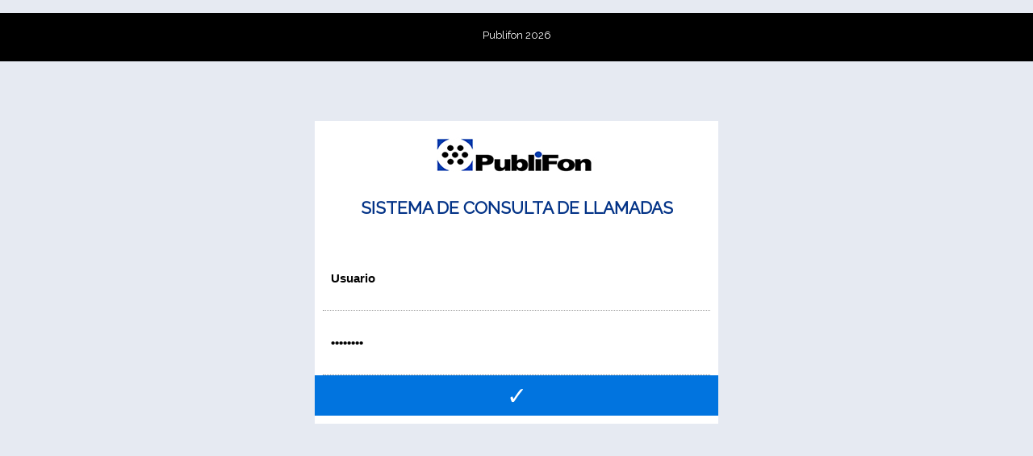

--- FILE ---
content_type: text/html; charset=UTF-8
request_url: http://pfn.mx/
body_size: 7026
content:
<html lang="es">
    <head>
        <meta charset="utf-8">
        <title>Publifon</title>
        
        
        <!--Tema 2-->
        <link href="css/theme_v2.css" type="text/css" rel="stylesheet">
        <link href='js/jquery-ui-1.10.4.custom/css/ui-lightness/jquery-ui-1.10.4.custom.min.css' rel='stylesheet' type='text/css'>
		<link href='css/simplePagination.css' rel='stylesheet' type='text/css'>
        <link href="css/forms.css" type="text/css" rel="stylesheet">
        <link href='https://fonts.googleapis.com/css?family=Raleway' rel='stylesheet' type='text/css'>
		<link href="css/style.css" type="text/css" rel="stylesheet">
        
        <!--JavaScript-->
        <script src="//ajax.googleapis.com/ajax/libs/jquery/1.11.0/jquery.min.js"></script>
        <script src="js/jquery.easing.1.3.js"></script>
        <script src="//code.jquery.com/ui/1.10.4/jquery-ui.js"></script>
		<script src="js/jquery.simplePagination.js"></script>
        <script type="text/javascript" src="FileSaver/FileSaver.js"></script>
        
        
         <script>
		 
		$(function() {
			$( "#clients" ).autocomplete({
				source: 'secciones/ajax/searchClients.php',
				minLength:1,
				select: function(event,ui){
							$.getJSON("secciones/ajax/campaignSelect.php",{name: ui.item.value, ajax: 'true'}, function(j){
							var options = '';
							for (var i = 0; i < j.length; i++) {
								options += '<option value="' + j[i].optionValue + '">' + j[i].optionDisplay + '</option>';
							}
							$("select#campaign_select").html(options);
						})
					}
			});
		});
		 
		  $.datepicker.regional['es'] = {
			 closeText: 'Cerrar',
			 prevText: '<Ant',
			 nextText: 'Sig>',
			 currentText: 'Hoy',
			 monthNames: ['Enero', 'Febrero', 'Marzo', 'Abril', 'Mayo', 'Junio', 'Julio', 'Agosto', 'Septiembre', 'Octubre', 'Noviembre', 'Diciembre'],
			 monthNamesShort: ['Ene','Feb','Mar','Abr', 'May','Jun','Jul','Ago','Sep', 'Oct','Nov','Dic'],
			 dayNames: ['Domingo', 'Lunes', 'Martes', 'Miércoles', 'Jueves', 'Viernes', 'Sábado'],
			 dayNamesShort: ['Dom','Lun','Mar','Mié','Juv','Vie','Sáb'],
			 dayNamesMin: ['Do','Lu','Ma','Mi','Ju','Vi','Sá'],
			 weekHeader: 'Sm',
			 dateFormat: 'mm/dd/yy',
			 firstDay: 1,
			 isRTL: false,
			 showMonthAfterYear: false,
			 yearSuffix: ''
			 };
		  $.datepicker.setDefaults($.datepicker.regional['es']);
		  $(function() {
			
			$( "#datepicker1" ).datepicker();
			$( "#datepicker2" ).datepicker();
			$( "#spinner_goal" ).spinner();
		  });
		  </script>

        
        <script>
            function submenu1(){
                $('#submenu1').fadeIn();
                $('#submenu2').hide();
                $('#submenu3').hide();
                $('#submenu4').hide();
                $('#submenu5').hide();
                $('#submenu6').hide();
            }
            
            function submenu2(){
                $('#submenu2').fadeIn();
                $('#submenu1').hide();
                $('#submenu3').hide();
                $('#submenu4').hide();
                $('#submenu5').hide();
                $('#submenu6').hide();
            }
            
            function submenu3(){
                $('#submenu3').fadeIn();
                $('#submenu1').hide();
                $('#submenu2').hide();
                $('#submenu4').hide();
                $('#submenu5').hide();
                $('#submenu6').hide();
            }
            
            function submenu4(){
                $('#submenu4').hide();
                $('#submenu3').hide();
                $('#submenu2').hide();
                $('#submenu1').hide();
                $('#submenu5').hide();
                $('#submenu6').hide();
            }
			function submenu5(){
                $('#submenu5').fadeIn();
                $('#submenu3').hide();
                $('#submenu2').hide();
                $('#submenu1').hide();
                $('#submenu4').hide();
                $('#submenu6').hide();
            }
            function submenu6(){
                $('#submenu6').fadeIn();
                $('#submenu5').hide();
                $('#submenu3').hide();
                $('#submenu2').hide();
                $('#submenu1').hide();
                $('#submenu4').hide();
            }
            function submenu_off(){
                $('#submenu1').hide();  
                $('#submenu2').hide();  
                $('#submenu3').hide(); 
                $('#submenu4').hide();
                $('#submenu5').hide();
                $('#submenu6').hide();
                $('.notificaciones_menu').hide();
                $('.notificaciones_arrow').hide();

            }

            function notificaciones_on(){
                $('.notificaciones_menu').fadeIn();
                $('.notificaciones_arrow').fadeIn();
                $('#submenu5').hide();
                $('#submenu3').hide();
                $('#submenu2').hide();
                $('#submenu1').hide();
                $('#submenu4').hide();
            }

            
        </script>



        </script>
        <!--Boton login-->
		<script type="text/javascript">
            function play_login(){
                $('#login').animate({top:800, opacity:0},500);
                $('#login_links').animate({top:1200},{easing:'easeOutBack', duration:'fast'});
            }
        </script>
        

                       
        
       
       
        <!---SCRIPT FORMS--->
        
        <script type="text/javascript">
        //agregar campos      
        var name_input = 0;   
		function agregar() {
            name_input = name_input + 1;
            campo = '<input type="number" name="no_cuenta['+ name_input +']" class="input_text" style="width:850px !important;"><br><br>';
            $("#agregar_campos").append(campo);
        }
        function agregar(init) {
            init = init + 1;
            campo = '<input type="number" name="no_cuenta['+ init +']" class="input_text" style="width:850px !important;"><br><br>';
            $("#agregar_campos").append(campo);
        }
        //end agregar campos
        
            
            
            
          
            
            
        </script>
       
       
        
        
    </head>
	
	<body>
				
		<div id="content">
			﻿<article id="login">
	<img src="images/logo.jpg">
	<h2>Sistema de consulta de llamadas</h2>
		<form method="post" action="secciones/POST_login.php">
	<input class="campo_texto" type="text" name="usuario" value="Usuario" onfocus="if (this.value == 'Usuario') this.value = ''" onblur="if (this.value == '') this.value = 'Usuario'"><br>
	<input class="campo_texto" type="password" name="password" value="Password" onfocus="if (this.value == 'Password') this.value = ''" onblur="if (this.value == '') this.value = 'Password'"><br>
	<input type="submit" class="boton_login" value="✓" onclick="play_login()">
	</form>   
</article>



<footer>Publifon 2026</footer>		</div>
		
	
		<div id="footer">
			
		</div>
	
	</body>
	</html>



--- FILE ---
content_type: text/css
request_url: http://pfn.mx/css/theme_v2.css
body_size: 7968
content:
body{
    margin: 0px !important;
    font-family: 'Raleway', sans-serif !important;
}
a{
    text-decoration: none !important;
    color: #0b45ab !important;
}
h1, h2, h4{
    text-transform: uppercase;
}
h3{
    font-size: 18px !important;
}
textarea:focus, input:focus{
    outline: none;
}
header{
    width: 100% !important;
    min-width: 750px;
    height: 120px !important;
    position: relative !important;
    color: #FFF !important;
    /* Permalink - use to edit and share this gradient: http://colorzilla.com/gradient-editor/#2a69d7+0,0b45ab+99 */
    background: #2a69d7; /* Old browsers */
    background: -moz-linear-gradient(top,  #2a69d7 0%, #0b45ab 99%); /* FF3.6-15 */
    background: -webkit-linear-gradient(top,  #2a69d7 0%,#0b45ab 99%); /* Chrome10-25,Safari5.1-6 */
    background: linear-gradient(to bottom,  #2a69d7 0%,#0b45ab 99%); /* W3C, IE10+, FF16+, Chrome26+, Opera12+, Safari7+ */
    filter: progid:DXImageTransform.Microsoft.gradient( startColorstr='#2a69d7', endColorstr='#0b45ab',GradientType=0 ); /* IE6-9 */
    border-bottom: solid #fff 2px;
    margin-bottom: 50px;
}
header a{
    color: aliceblue !important;
}
header img{
    width: 200px;
    height: auto;
    position: absolute;
    left: 30px;
    top: 34px;
    z-index: 100;
}
header nav{
    position: absolute !important;
    right: 30px !important;
    top: 90px !important;
    background: none;
    font-size: 15px;
    text-align: right;
}
header nav a{
    padding: 10px;
    border-radius: 40px;
    transition-property: background;
    transition-duration: 0.2s;
    transition-timing-function: linear;
}
header nav a:hover{
    padding: 10px;
    border-radius: 40px;
    background: #276adf; 
}
.submenuV2{
    position: absolute;
    display: none;
    right: 30px;
    background-color: #FFF;
    border-radius: 100px;
    text-align:center;
    padding: 10px;
    margin-top: -45px;
}
.submenuV2 ul{
    list-style: none;
}
.submenuV2 ul li{
    display: inline;
}

#submenu1{
    right: 420px;
}
#submenu2{
    right: 345px;
}
#submenu3{
    right: 60px;
}
#submenu4{
}
#submenu5{
    right: 220px;
}
#submenu6{
    right: 150px;
}
header aside{
    width: 300px;
    text-align:right;
    position: absolute;
    right: 35px;
    top: 38px;
}
header aside img{
    width: 20px !important;
    height: auto !important;
    position: static !important;
    left: 0px !important;
    top: 0px !important;
    margin-right: 0px !important;
    margin-top: -2px !important;
    vertical-align: middle !important;
    color: aliceblue;
}
header aside ul{
    list-style: none !important;
}
header aside ul li{
    display: inline !important;
    color: #FFF;
}
.box_2x{
    box-shadow: none !important;
    border-radius: 10px;
    height: 480px !important;
    overflow: hidden;
}
.box_1x{
    box-shadow: none !important;
    border-radius: 10px;
    overflow: hidden;
}
    
.header_box{
    border-top-left-radius: 10px;
    border-top-right-radius: 10px; 
}

.lista li{
    width: 100% !important;
    padding-left: 20px !important;
    padding-top: 15px !important;
    padding-bottom: 15px !important;
    transition-property: background;
    transition-duration: 0.5s;
    transition-timing-function: linear;
}
.buscador{
 /* Permalink - use to edit and share this gradient: http://colorzilla.com/gradient-editor/#ffffff+0,f6f6f6+47,ededed+100;White+3D+%231 */
background: #ffffff; /* Old browsers */
background: -moz-linear-gradient(top,  #ffffff 0%, #f6f6f6 47%, #ededed 100%); /* FF3.6-15 */
background: -webkit-linear-gradient(top,  #ffffff 0%,#f6f6f6 47%,#ededed 100%); /* Chrome10-25,Safari5.1-6 */
background: linear-gradient(to bottom,  #ffffff 0%,#f6f6f6 47%,#ededed 100%); /* W3C, IE10+, FF16+, Chrome26+, Opera12+, Safari7+ */
filter: progid:DXImageTransform.Microsoft.gradient( startColorstr='#ffffff', endColorstr='#ededed',GradientType=0 ); /* IE6-9 */
    height: 60px !important;    

}
.input_search{
    border: solid 1px #dadada !important;
    height: 37px !important;
    border-top-left-radius: 100px;
    border-bottom-left-radius: 100px;
    margin-left: 14px !important;
    font-family: 'Raleway', sans-serif !important;
}
.input_select, .input_text, .marco, .input_textarea{
    border: solid 1px #dadada !important;
    border-radius: 5px !important;
    background-color: #FFF !important;
}
.input_select, .input_text{
    height: 37px !important;
}
    
.boton_buscar{
    height: 37px !important;
    border-top-right-radius: 100px;
    border-bottom-right-radius: 100px;
}
.more{
    background: none !important;
    text-align: center;
    border-bottom: none !important;
    font-size: 20px;
    font-family: serif;
    padding-top: 0px !important;
    padding-bottom: 0px !important;
}
.buscador{
    border-top-left-radius: 10px !important;
    border-top-right-radius: 10px !important;
    border-bottom: none !important;
}
.input_search_big{
    border: solid 1px #dadada !important;
    height: 37px !important;
    border-top-left-radius: 100px;
    border-bottom-left-radius: 100px;
    font-family: 'Raleway', sans-serif !important;
}
.boton_mas{
    border-radius: 100px;
    height: 37px !important;
}


.header_report{
    border-radius: 10px;
    color: #FFF !important;
}
.header_report a{
    color: #FFF !important;
}    
.notificaciones{
    width: 13px;
    border: solid 1px red;
    height: 13px;
    font-size: 11px;
    text-align: center;
    border-radius: 10px;
    background-color: red;
    color: #FFF;
    font-weight: bold;
    font-family: sans-serif;
    overflow: hidden;
    position: absolute;
    top: 26px;
    right: 127px;
    z-index: 3;
}
.notificaciones_menu ul{
    list-style: none;
    padding: 0px;
    margin: 0px;
    font-family: sans-serif;
    font-size: 12px;
}
.notificaciones_menu ul li{
    padding-top: 5px;
    padding-bottom: 5px;
    font-weight: bold;
}
.notificaciones_menu{
    width: 200px;
    background-color: #FFF;
    position: absolute;
    z-index: 200;
    padding: 5px;
    right: 40px;
    border-radius: 5px;
    top: 65px;
    display: none;
}
.notificaciones_menu a{
    color:darkblue !important;
}
.li_avatar{
    width: 40px;
    height: 40px;
    overflow: hidden;
}
.notificaciones_icono{
    font-family: 'icono';
    color: firebrick;
    font-size: 17px;
    display: inline;
    margin-right: 5px;
    color: firebrick;
}
.notificaciones_arrow{
    width: 10px;
    height: 7px;
    background-image: url(../images/arrow.png);
    background-size: 10px 7px;
    position: absolute;
    z-index: 200;
    top: 58px;
    right: 140px;
    display: none;
}




.stats{
    width: 100%;
    margin: 0 auto;
    position: absolute;
    background-color: #FFF;
    border-radius: 10px;
    height: 70px;
    margin-bottom: 30px;
    float: left;
    margin-left: 10px;
    z-index: 100;
    position: relative;
    overflow: hidden;
    
    
    
     /* Permalink - use to edit and share this gradient: http://colorzilla.com/gradient-editor/#ffffff+0,f6f6f6+47,ededed+100;White+3D+%231 */
background: #ffffff; /* Old browsers */
background: -moz-linear-gradient(top,  #ffffff 0%, #f6f6f6 47%, #ededed 100%); /* FF3.6-15 */
background: -webkit-linear-gradient(top,  #ffffff 0%,#f6f6f6 47%,#ededed 100%); /* Chrome10-25,Safari5.1-6 */
background: linear-gradient(to bottom,  #ffffff 0%,#f6f6f6 47%,#ededed 100%); /* W3C, IE10+, FF16+, Chrome26+, Opera12+, Safari7+ */
filter: progid:DXImageTransform.Microsoft.gradient( startColorstr='#ffffff', endColorstr='#ededed',GradientType=0 ); /* IE6-9 */
}
.stats .c1{
    width: 33%;
    float: left;
    text-align: center !important;
    position: relative;
    margin-right: 1px;
    font-weight: bold;
}
.stats h2{
    margin: 0px;
    padding: 0px;
    font-size: 30px;
    font-weight: bold;
    padding: 5px;
    width: 100px;
    margin: 0 auto;
    border-radius: 10px; 
    margin-bottom: 5px;
}

.stats p{
    padding: 0px;
    margin: 0px;
    text-align: center;
    width: 100%;
}

--- FILE ---
content_type: text/css
request_url: http://pfn.mx/css/forms.css
body_size: 172
content:
.error_box{
    width: 840px;
    font-weight: bold;
    background-color: #ffdede;
    border: solid 1px red;
    color: red;
    padding: 10px;
    border-radius: 5px;
}


--- FILE ---
content_type: text/css
request_url: http://pfn.mx/css/style.css
body_size: 18741
content:
@font-face {
    font-family: 'icono';
    src: url('../fonts/modernpics-webfont.eot');
    src: url('../fonts/modernpics-webfont.eot?#iefix') format('embedded-opentype'),
         url('../fonts/modernpics-webfont.woff') format('woff'),
         url('../fonts/modernpics-webfont.ttf') format('truetype'),
         url('../fonts/modernpics-webfont.svg#modern_pictogramsnormal') format('svg');
    font-weight: normal;
    font-style: normal;
}
body{
    margin: 0px;
    font-family: 'Open Sans', sans-serif; 
    background-color: #e6eaf2 !important;
    font-size: 14px;
    position: relative;
}

h1, h2, h3, li, ul{
    margin: 0px;
    padding: 0px;
    color: #033387;
}
a{
    text-decoration: none;
    color: #0174DF;
}

header{
    width: 100%;
    height: 55px;
    color: #000;
    background-color: #FFF;
    padding-top: 7px;
	display:block;
}
header h1{
    background-image: url('../images/logo.jpg');
    width: 200px;
    height: 45px;
    text-indent: -1000px;
}

#login{
    width: 500px;
    height: 355px;
    margin-top:60px; 
    position: absolute;
    text-align: center;
    padding-top: 20px;
    left: 0;
    right: 0;
    top: 150px;
    margin: 0 auto;
    background-color: #FFF;
}
#login h2{
    width: 100%;
    height: 60px;
    text-align: center;
    padding-top: 30px;
    color: ##033387;
    font-weight: bold;
}
#login_links{
    padding: 10px;
    width: 480px;
    margin: 0 auto;
    text-align:center;
    position: absolute;
    left: 0;
    right: 0;
    top: 550px;
    margin: 0 auto;
}
.campo_texto{
    width: 480px;
    height: 80px;
    border: none;
    border-bottom: dotted 1px #999;
    font-family: 'Open Sans', sans-serif; 
    font-weight: bold;
    font-size: 15px;
    padding-left: 10px;
    padding-right: 10px;
}
.boton_login{
    width: 100%;
    height: 50px;
    border: none;
    background: none;
    background-color: #0174DF;
    color: #FFF;
    font-size: 30px;
    cursor: pointer;
}
.boton_login:hover{
    background-color:#e6efff ;
}
.boton_ok{
    width: 100%;
    height: 50px;
    border: none;
    background: none;
    background-color: #0174DF;
    color: #FFF;
    font-size: 30px;
    cursor: pointer;
}
.boton_ok:hover{
    background-color: #e6efff;
}
.boton_texto{
    width: 90px;
	padding:10px;
    border: none;
    background: none;
    background-color: #0174DF;
    color: #FFF;
    font-size: 12px;
    cursor: pointer;
	font-family: 'Open Sans', sans-serif; 
}
.boton_texto:hover{
    background-color: #e6efff;
}
footer{
    width: 100%;
    height: 40px;
    background-color: #000;
    bottom: 0px;
    color: #FFF;
    text-align: center;
    padding-top: 20px;
	position:relative;
    font-size: 13px;
}
.wrapper {
    width: 960px;
    margin: 0 auto;
    position: relative;
}
.wrapper2 {
    width: 900px;
    margin: 0 auto;
    overflow: auto hidden;
    position: relative;
    padding: 20px;
}
#principal {
    margin-top: 20px;
}
.box_2x{
    width: 100%;
    height: 425px;
    background-color: #FFF;
    font-weight: bold;
    margin: 10px;
    box-shadow: 1px 1px 1px #999;
    position:relative;
	margin-bottom:30px;
	
}


.box_content {
    width: 100%;
    height: auto;
    overflow: auto hidden;
    position: relative;
    padding-top: 20px;
}

.header_box {
    width: 99%;
    background-color: #FFF;
    padding: 5px;
    position:relative;
    color: #CCC;
}
.header_box h3{
    font-size: 22px;
}

.box_link {
    position:absolute;
    top: 11px;
    right: 7px;
    font-size: 12px;
}

.lista {
    list-style: none;
    margin: 0px;
    padding: 0px;
}

.lista_reporte {
    list-style: none;
    margin: 0px;
    padding: 0px;
}
.lista li{
    padding-top: 10px;
    padding-bottom: 10px;
    border-bottom: 1px solid #CCC;
    width: 94;
    padding-left: 5px;
}


.lista li:hover{
    background-color: #d2e2fd;
}

.lista_rep{
    padding-top: 10px;
    padding-bottom: 10px;
    border-bottom: 1px solid #CCC;
    width: 100%;
    padding-left: 15px;
	background-image:url(../images/tag_red.png);
	position:relative;
}

.lista_rep:hover{
    background-color: #ffe7e7;
	background-image:url(../images/tag_red.png);
}

.lista_esp{
    padding-top: 10px;
    padding-bottom: 10px;
    border-bottom: 1px solid #CCC;
    width: 94;
    padding-left: 15px;
	background-image:url(../images/tag_green.png);
	position:relative;
}


.lista_esp:hover{
    background-color: #fcffe2;
	background-image:url(../images/tag_green.png);
}

.tag_extra{
	width:220px;
	padding:5px;
	color:#FFF;
	background-color:#d93307;
	position:absolute;
	right:10px;
	text-align:center;
	font-size:12px;
	border-radius:5px;
}



.buscador {
    width: 100%;
    background-color: #CCC;
    height: 50px;
    border-bottom: solid 1px #999;
}

.buscador_calendario {
    width: 100%;
    background-color: #CCC;
    height: 150px;
    border-bottom: solid 1px #999;
}

.buscador_calendario label{
	padding:10px;
	margin-left:100px;
	font-weight:bold;
}

.buscador_calendario .input_text{
    width:150px;
}

.buscador_calendario .input_select{
    width:478px;
}

.buscador_calendario .boton_buscar{
    width:500px;
	margin-left:228px;
}

input {
    
}

.input_search {
    float: left;
    border: none;
    width: 860px;
    height: 30px;
    margin-top: 9px;
    margin-left: 10px;
    font-family: 'Open Sans', sans-serif;
    color: #666;
    padding-left: 10px;
    font-weight: bold;
    font-size: 14px;
}
.input_search_big{
    float: left;
    border: none;
    width: 800px;
    height: 30px;
    margin-top: 9px;
    margin-left: 10px;
    font-family: 'Open Sans', sans-serif;
    color: #666;
    padding-left: 10px;
    font-weight: bold;
    font-size: 14px;
}

.boton_buscar {
    width: 60px;
    height: 32px;
    margin-top: 9px;
    border: none;
    background: none;
    background-color: #0174DF;
    color: #FFF;
    font-size: 20px;
    cursor: pointer;
    font-family: 'icono';
}
.boton_mas {
    width: 60px;
    height: 32px;
    margin-top: 9px;
    border: none;
    background: none;
    background-color: #0174DF;
    color: #FFF;
    font-size: 20px;
    cursor: pointer;
    font-family: 'icono';    
}

.boton {
	margin-top: 9px;
    border: none;
    background: none;
    background-color: #0174DF;
    color: #FFF;
    font-size: 20px;
    cursor: pointer;
    border-radius: 100px;
    font-size: 14px;
    padding: 10px;
	margin:5px;
}

.boton_black {
	margin-top: 9px;
    border: none;
    background: none;
    background-color: black;
    color: #FFF;
    font-size: 20px;
    cursor: pointer;
    border-radius: 100px;
    font-size: 14px;
    padding: 10px;
	margin:5px;
}

.boton:disabled {
	margin-top: 9px;
    border: none;
    background: none;
    background-color: #999;
    color: #FFF;
    font-size: 20px;
    cursor: pointer;
    border-radius: 100px;
    font-size: 14px;
    padding: 10px;
	margin:5px;
}



.lista_links {
    font-size: 12px;
}

nav {
    height: 60px;
    background-color: #003ba1;
    margin-bottom: 30px;
    font-size: 12px;
    width: 100%;
}
.menu .icono{
	color:#68b4fb;
}

.menu {
    list-style: none;
    color: #FFF;
}
.menu a, .menu a:active{
    color: #68b4fb;
}
.menu a:hover{
    color:#FFF;
}
.menu li{
    color: #FFF;
    width: 90px;
    height: 55px;
    float: left;
    text-align: center;
    padding-top: 5px;
    border-left: solid 1px #083482;
    position: relative;
}
.icono{
    font-family: 'icono';
    font-size: 30px;
    font-weight: 100;
	vertical-align:middle;
	margin-right:5px;  
	color: #003ba1;
}

.num_alerta {
    position:absolute;
    border-radius: 1000px;
    color: #FFF;
    background-color: #ff1f1f;
    width: 15px;
    right: 5px;
    height: 15px;
    padding: 3px;
    font-size: 11px;
}

.submenu {
    position: absolute;
    background-color: #033387;
    padding: 10px;
    z-index: 99;
    top: 60px;
    font-size: 13px;
    display: none;
}
.submenu a{
    color: #FFF;
}
.submenu ul{
    list-style: none;
}
.submenu li{
    padding-top: 10px;
    padding-bottom: 10px;
}


.box_1x {
    width: 100%;
	position:relative;
	overflow:auto hidden;
    background-color: #FFF;
}

.input_text {
    width: 860px;
    padding: 10px;
    border: 1px solid #999;
    background-color: #eef5fe;
}

.input_textarea {
    
    padding: 10px;
    border: 1px solid #999;
    background-color: #eef5fe;
}

.input_select {
    width: 880px;
    height: 40px;
    border-radius: 0;
    background: none;
    border: 1px solid #999;
    background-color: #eef5fe;
}

.fileupload-progress {
	margin: 10px 0;
}
.fileupload-progress .progress-extended {
	margin-top: 5px;
}
.error {
  color: red;
}

#menu_opciones{
	width:100% !important;
	padding:10px !important;
	border:solid 1px #999999 !important;
	background-color:#FFF !important;
	border-radius:5px !important;
	height:30px;
	margin-top:30px;
}

#menu_opciones a{
	margin-right:10px;
	font-size:15px;
}
#menu_opciones span{
	vertical-align:middle;
	margin-right:10px;
}


.aviso{
	width:70%;
	min-height:220px;
	background-color:#EAF9F8;
	border:solid 1px #999;
	margin:0 auto;
	text-align:center;
	border-radius:5px;
	overflow:auto;
	overflow:hidden;
}
.aviso_full{
	width:100%;
	min-height:40px;
	background-color:#EAF9F8;
	border:solid 1px #999;
	margin:0 auto;
	text-align:center;
	border-radius:5px;
	overflow:auto;
	overflow:hidden;
	font-size:17px;
	padding-top:15px;
	margin-bottom:20px;
}
#ok{
	background-color:#C1E9BA;
}
#warning{
	background-color:#f7e1b1;
}

.boton_link{
	padding:10px;
	border-radius: 5px;
	background-color:#083482;
	color:#FFF;
	font-weight:bold;
	display:block;
	width:200px;
	margin:0 auto;
	margin-top:30px;
}
.icono_alerta{
	width:50px;
	height:43px;
	padding-top:7px;
	border-radius:50px;
	background-color:#FC0;
	text-align:center;
	font-weight:bold;
	margin:0 auto;
	font-size:25px;
	border:solid 2px #666;
	margin-top:20px;
	margin-bottom:20px;
}
.icono_ok{
	width:50px;
	height:43px;
	padding-top:7px;
	border-radius:50px;
	background-color:#9CFFCD;
	text-align:center;
	font-weight:bold;
	margin:0 auto;
	font-size:25px;
	border:solid 2px #666;
	margin-top:20px;
	margin-bottom:20px;
}




.datos{
	list-style:none;
	color:#000;
	font-size:17px;
	width:300px;
}
.datos li{
	padding:5px;
	padding-left:0px;
	border-bottom:solid 1px #666;
	color:#000;
}
.datos li img{
	margin-right:10px;
}

.dorigen{
	float:left;
	list-style:none;
	color:#000;
	font-size:17px;
	width:400px;
	margin:10px;
}
.dorigen li{
	padding:5px;
	padding-left:0px;
	border-bottom:solid 1px #666;
	color:#000;
}
.dorigen li img{
	margin-right:10px;
}

.ddestino{
	float:right;
	margin-right:100px;
	list-style:none;
	color:#000;
	font-size:17px;
	width:400px;
	margin:10px;
}
.ddestino li{
	padding:5px;
	padding-left:0px;
	border-bottom:solid 1px #666;
	color:green;
}
.ddestino li img{
	margin-right:10px;
}

.pastel{
	width:580px;
	height:600px;
	position:absolute;
	right:20px;
	top:90px;
}

.barras2{
	width:1160px;
	height:800px;
	position:relative;
	float:left;
}
.barras{
	height:500px;
	width:1160px;
	position:relative;
	float:left;
}

#datos_big{
	width:500px;
}

.perfil{
	position:absolute;
	right:0px;
	top:10px;
	font-size:12px;
	font-weight:bold;
}


@media (min-width: 481px) {
  .navigation {
    list-style: none;
    padding: 0;
  }
  .navigation li {
    display: inline-block;
  }
  .navigation li:not(:first-child):before {
    content: "| ";
  }
}
.table_llamadas {
	margin:10px;padding:100px;
	width:100%;
	box-shadow: 10px 10px 5px #888888;
	border:1px solid #000000;
	border-collapse: collapse;
	border-spacing: 0px;
	
	-moz-border-radius-bottomleft:0px;
	-webkit-border-bottom-left-radius:0px;
	border-bottom-left-radius:0px;
	
	-moz-border-radius-bottomright:0px;
	-webkit-border-bottom-right-radius:0px;
	border-bottom-right-radius:0px;
	
	-moz-border-radius-topright:0px;
	-webkit-border-top-right-radius:0px;
	border-top-right-radius:0px;
	
	-moz-border-radius-topleft:0px;
	-webkit-border-top-left-radius:0px;
	border-top-left-radius:0px;
}.table_llamadas table{
    border-collapse: collapse;
        border-spacing: 0;
	width:100%;
	height:100%;
	margin:10px;padding:10px;
}.table_llamadas tr:last-child td:last-child {
	-moz-border-radius-bottomright:0px;
	-webkit-border-bottom-right-radius:0px;
	border-bottom-right-radius:0px;
}
.table_llamadas table tr:first-child td:first-child {
	-moz-border-radius-topleft:0px;
	-webkit-border-top-left-radius:0px;
	border-top-left-radius:0px;
}
.table_llamadas table tr:first-child td:last-child {
	-moz-border-radius-topright:0px;
	-webkit-border-top-right-radius:0px;
	border-top-right-radius:0px;
}.table_llamadas tr:last-child td:first-child{
	-moz-border-radius-bottomleft:0px;
	-webkit-border-bottom-left-radius:0px;
	border-bottom-left-radius:0px;
}.table_llamadas tr:hover td{
	
}
.table_llamadas tr:nth-child(odd){ background-color:#aad4ff; }
.table_llamadas tr:nth-child(even)    { background-color:#ffffff; }.table_llamadas td{
	vertical-align:middle;
	
	
	border:1px solid #000000;
	border-width:0px 1px 1px 0px;
	text-align:left;
	padding:7px;
	font-size:13px;
	font-family:Verdana;
	font-weight:normal;
	color:#000000;
}.table_llamadas tr:last-child td{
	border-width:0px 1px 0px 0px;
}.table_llamadas tr td:last-child{
	border-width:0px 0px 1px 0px;
}.table_llamadas tr:last-child td:last-child{
	border-width:0px 0px 0px 0px;
}
.table_llamadas tr:first-child td{
		background:-o-linear-gradient(bottom, #005fbf 5%, #003f7f 100%);	background:-webkit-gradient( linear, left top, left bottom, color-stop(0.05, #005fbf), color-stop(1, #003f7f) );
	background:-moz-linear-gradient( center top, #005fbf 5%, #003f7f 100% );
	filter:progid:DXImageTransform.Microsoft.gradient(startColorstr="#005fbf", endColorstr="#003f7f");	background: -o-linear-gradient(top,#005fbf,003f7f);

	background-color:#005fbf;
	border:0px solid #000000;
	text-align:center;
	border-width:0px 0px 1px 1px;
	font-size:14px;
	font-family:Verdana;
	font-weight:bold;
	color:#ffffff;
}
.table_llamadas tr:first-child:hover td{
	background:-o-linear-gradient(bottom, #005fbf 5%, #003f7f 100%);	background:-webkit-gradient( linear, left top, left bottom, color-stop(0.05, #005fbf), color-stop(1, #003f7f) );
	background:-moz-linear-gradient( center top, #005fbf 5%, #003f7f 100% );
	filter:progid:DXImageTransform.Microsoft.gradient(startColorstr="#005fbf", endColorstr="#003f7f");	background: -o-linear-gradient(top,#005fbf,003f7f);

	background-color:#005fbf;
}
.table_llamadas tr:first-child td:first-child{
	border-width:0px 0px 1px 0px;
}
.table_llamadas tr:first-child td:last-child{
	border-width:0px 0px 1px 1px;
}

.tdestinos table{
	width:400px;
	float:left;
	text-align:left;
	margin-right:50px;
}

.tdestinos th{
	color:black;
}

.torigenes table{
	width:400px;
	float:left;
	text-align:left;
}
.torigenes th{
	color:black;
}

.bgenerar{
	width: 90px;
	padding:10px;
    border: none;
    background: none;
    background-color: #0174DF;
    color: #FFF;
    font-size: 12px;
    cursor: pointer;
	font-family: 'Open Sans', sans-serif; 
}
.bgenerar:hover{
	background-color: #e6efff;
}
.form_div{
	width:100%;
	color:#033387;
	border-bottom:solid 1px #CCCCCC;
	padding:10px;
	padding-left:0px;
	padding-right:0px;
}
.form_div input{
	border
	}
	
.dlogo{
	height:200px;
	position:relative;
	float:right;
	margin-right:60px;
	margin-top:60px;
	padding:2px;
	}
	
	.dlink{
		position:absolute;
		right:200px;
		color:#FFF;
		font-weight:bold;
	}
	.dlink img{
		vertical-align:middle;
	}
	
	.dlink2{
		position:absolute;
		right:430px;
		bottom:155px;
		color:#FFF;
		font-weight:bold;
	}
	
	.link_aut{
		position:absolute;
		right:180px;
		bottom:90px;
		color:#FFF;
		font-weight:bold;
		border-color: white;
		border-style: solid;
		padding:8px;
	}
	
	.link_txt{
		position:absolute;
		right:180px;
		bottom:15px;
		width:159px;
		color:#FFF;
		font-weight:bold;
		border-color: white;
		border-style: solid;
		padding:8px;
	}
	.dlink2 img{
		vertical-align:middle;
	}
	
	.dpdf{
		height:50px;
	}
	

.grid_wrapper{
	width:850px;
	height:1500px;
	margin-left:80px;
}

.grid_block{
	width:400px;
	float:left;
	margin:10px;
	margin-bottom:30px;
}

.datos_cliente{
	list-style:none;
	margin:0;
	padding:0;
	color:#FFF;
	margin-top:-20px;
	position: relative;
}
.datos_cliente li{
	padding-top:10px;
	padding-bottom:10px;
	border-bottom:solid 1px #fff;
	color: #FFF;
	font-weight:bold;
	list-style:none;
	width:520px;
}
.cliente_logo{
	position:absolute;
	right:10px;
	top:20px;
	width:150px;
	height:150px;
	background-color:#FFF;
	overflow:hidden;
	border-radius:10px;
	padding:0px;
	text-align:center;
}
.cliente_logo img{
	max-width:120px;
	height:auto;
	margin:0px;
	margin-right:15px;
	margin-top:15px;
}
.header_report{
	width:100%;
	overflow:auto hidden;
	position:relative;
	background-color:#003BA1;
	color:#FFF !important;
	padding:10px;
}
.alerta{
	width:500px;
	padding:20px;
	border-bottom:#CCC solid 1px;
	box-shadow: 3px 3px 5px #CCCCCC;
	margin:0 auto;
	text-align:center;
}
.icono_pregunta{
	width:80px;
	height:80px;
	border-radius:80px;
	background-color:#083482;
	margin: 0 auto;
	color:#FFF;
	font-family:icono;
	margin-bottom:20px;
	font-size:82px;
}
.marco{
	    width: 860px;
    padding: 10px;
    border: 1px solid #999;
    background-color: #eef5fe;
	margin-top:10px;
	margin-bottom:10px;
}
.flogo{
	position:absolute;
	right:0px;
	top:10px;
	width:320px;
	height:auto;
}

#PINTable
{	
	border-radius: 25px;
	background-color:white;
	padding-top:10px;
    float: left;
    width: 33%;
	margin:1px;
}

#AmountTable
{
	border-radius: 25px;
	background-color:white;
	padding-top:10px;
    float: left;
    width: 33%;
    margin:1px;
}

#OriginTable
{
	border-radius: 25px;
	background-color:white;
	padding-top:10px;
    float: right;
	width: 33%;
	margin:1px;
}

.ui-spinner-input {
    border: none;
    background: none;
    color: black;
    padding: 0;
    margin: .2em 0;
    vertical-align: middle;
    margin-left: .4em;
    margin-right: 22px;
	width:300px;
	height:40px;
	
}


.loading_dialog{
	display:none;
}

.loading_dialog_img{
	width:99%;
	
}

.extTable{
	position:relative;
	margin:auto;
	border-collapse:collapse;
	font-size:small;
}
.blacklisted{
	background-color:#666A6B !important;
	color:white !important;
}
.blacklisted a{
	color:white !important;
	
}

.extTable tr:nth-child(even) {background-color: black;}

.extTable tr:nth-child(even) {background-color: #BCF5F5;}
.extTable tr:hover		   {background-color:#f5f5f5; }

.extTable td{
	padding:4px;
}

#bTable{
	width:100%;
	position:relative;
	margin:auto;
	border-collapse:collapse;
	font-size:small;
}



#bTable tr:nth-child(even) {background-color: #8CC1ED;}
#bTable tr:hover		   {background-color:#f5f5f5; }

#bTable td{
	padding:4px;
}

#printForm{
	margin-top:-200px;
	
}
